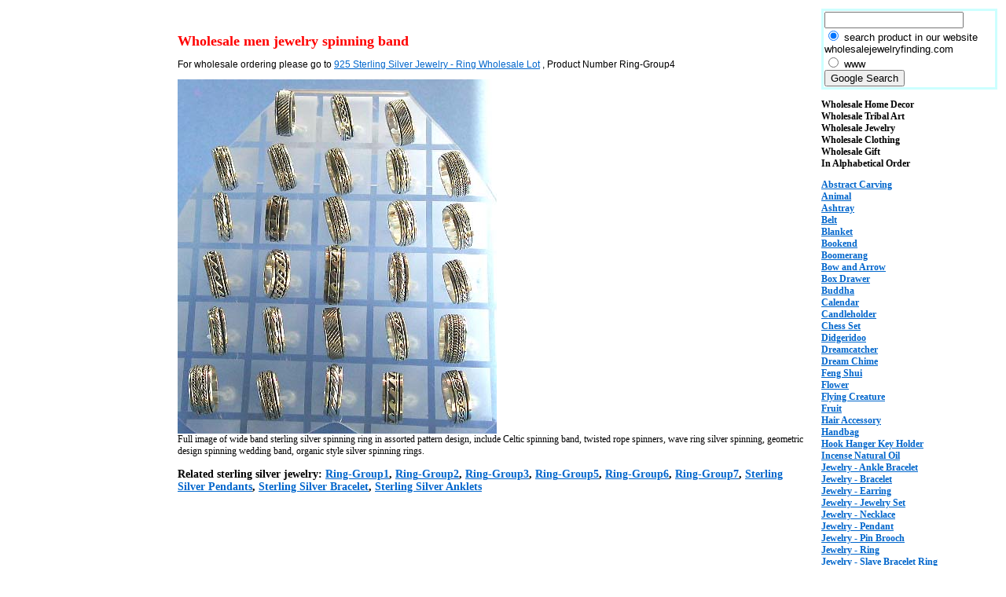

--- FILE ---
content_type: text/html
request_url: https://wholesalejewelryfinding.com/jewelry-ring-group4.htm
body_size: 9085
content:
<html><!-- #BeginTemplate "/Templates/Newsubtemplate.dwt" --><!-- DW6 -->
<head>
<!-- #BeginEditable "doctitle" --> 
<title>Wholesale men jewelry spinning band</title>
<meta name="keywords" content="Silver ring supply, sterling silver jewelry, jewellery, Wholesale men jewelry spinning band, wholesale, wholesale jewelry,online pendant silver, wholesale bracelet, bracelets, wholesale, mother of pearl, bracelet, wholesale bracelet, jewelry, thai silver, sterling, silver, jewelry wholesale, 925, Bali silver jewelry, Bali arts crafts, sarong, handmade wood craft">
<meta name="description" content="Import silver jewelry silver ring online wholesale,Wholesale men jewelry spinning band"><!-- #EndEditable --> 
<meta http-equiv="Content-Type" content="text/html; charset=iso-8859-1">
<style type="text/css">
<!--
body {
	font-family: "sans-serif";
	font-size: 12px;
	}
	h1 {
	font-family: Georgia, "Times New Roman", Times, serif;
	font-size: 18px;
	color: #FF0000;
}
h2 {
	font-family: Georgia, "Times New Roman", Times, serif;
	font-size: 16px;
}
h3 {
	font-family: Georgia, "Times New Roman", Times, serif;
	font-size: 14px;
}
h4 {
	font-family: "Arial Narrow";
	font-size: 14px;
	color: #999999;
}
p {
	font-family: "sans-serif";
	font-size: 12px;
}
div {
	font-family: sans-serif;
	font-size: 12px;
}
tr {
	font-family: sans-serif;
	font-size: 12px;
}
td {
	font-family: sans-serif;
	font-size: 12px;
}
-->
</style>
</head>
<body link="#0066CC">
<table width="100%" height="100%" border="0" bgcolor="#FFFFFF">
  <tr> 
    <td width="81%" rowspan="2" align="left" valign="top"> <div align="left"></div>
      <table width="100%" border="0" cellspacing="0">
        <tr> 
          <td height="30" colspan="2" valign="top"><script type="text/javascript"><!--
google_ad_client = "pub-0549642383126247";
google_ad_width = 728;
google_ad_height = 90;
google_ad_format = "728x90_as";
google_ad_type = "text";
google_ad_channel ="";
google_color_border = "FFFFFF";
google_color_bg = "FFFFFF";
google_color_link = "0066CC";
google_color_url = "000000";
google_color_text = "000000";
//--></script> <script type="text/javascript"
  src="http://pagead2.googlesyndication.com/pagead/show_ads.js">
</script></td>
        </tr>
        <tr> 
          <td width="21%" height="30" valign="top"> <script type="text/javascript"><!--
google_ad_client = "pub-0549642383126247";
google_ad_width = 120;
google_ad_height = 600;
google_ad_format = "120x600_as";
google_ad_type = "text";
google_ad_channel ="";
google_color_border = "FFFFFF";
google_color_bg = "FFFFFF";
google_color_link = "0066CC";
google_color_url = "000000";
google_color_text = "000000";
//--></script> <script type="text/javascript"
  src="http://pagead2.googlesyndication.com/pagead/show_ads.js">
</script></td>
          <td width="79%" valign="top"> <div align="left"></div>
            <!-- #BeginEditable "product" --> 
          <h1>Wholesale men jewelry spinning band</h1>
          For wholesale ordering please go to <a href="jewelry-silverring.htm">925 
          Sterling Silver Jewelry - Ring Wholesale Lot</a> , Product Number Ring-Group4<br>
          <p><img src="jewelry-04/jewelry-l/ring-group4.jpg" width="406" height="451" alt="fashion costume  jewelry wholesale wholesaler, 925. sterling silver spinning ring in wide band design and assorted pattern decor"><br>
            Full image of wide band sterling silver spinning ring in assorted 
            pattern design, include Celtic spinning band, twisted rope spinners, 
            wave ring silver spinning, geometric design spinning wedding band, 
            organic style silver spinning rings.<br>
          </p>
          <div align="left"> 
            <h3>Related sterling silver jewelry: <a href="jewelry-ring-group1.htm">Ring-Group1</a>, 
              <a href="jewelry-ring-group2.htm">Ring</a><a href="jewelry-ring-group2.htm">-Group2</a>, 
              <a href="jewelry-ring-group3.htm">Ring</a><a href="jewelry-ring-group3.htm">-Group3</a>, 
              <a href="jewelry-ring-group5.htm">Ring</a><a href="jewelry-ring-group5.htm">-Group5</a>, 
              <a href="jewelry-ring-group6.htm">Ring-Group6</a>, <a href="jewelry-ring-group7.htm">Ring-Group7</a>, 
              <a href="jewelry-silverpendant.htm">Sterling Silver Pendants</a>, 
              <a href="jewelry-silverbracelet.htm">Sterling Silver Bracelet</a>, 
              <a href="jewelry-silveranklet.htm">Sterling Silver Anklets</a> </h3>
          </div>
          <!-- #EndEditable --> </td>
        </tr>
      </table>
      <p>&nbsp;</p></td>
    <td width="1%" height="35" valign="top">&nbsp;</td>
    <td width="18%" rowspan="2" valign="top"> <div align="left"></div>
      <div align="left">
<FORM method=GET action=http://www.google.com/search TARGET=_blank >
          <TABLE cellspacing="0" bordercolor="#CCFFFF" bgcolor="#FFFFFF">
            <tr> 
              <td width="491"> <INPUT TYPE=text name=q size=20 maxlength=225 value=""> 
                <font size=-1> 
                <input type=hidden name=domains value="http://www.wholesalejewelryfinding.com">
                <br>
                <input type=radio name=sitesearch value="http://www.wholesalejewelryfinding.com" checked>
                search product in our website wholesalejewelryfinding.com <br>
                <input type=radio name=sitesearch value="">
                www<br>
                <input type=submit name=btnG value="Google Search">
                </font> </td>
            </tr>
          </TABLE>
        </FORM>
        <p><strong>Wholesale Home Decor<br>
          Wholesale Tribal Art<br>
          Wholesale Jewelry<br>
          Wholesale Clothing<br>
          Wholesale Gift<br>
          In Alphabetical Order</strong> 
        <p><a title="wholesale abstract carving, abstract wood craft" href="wholesale-abstract-1.htm"><strong>Abstract 
          Carving</strong></a><strong><br>
          <a title="wholesale animal ornaments and wildlife figurine woodcarvings" href="wholesale-animals-1.htm">Animal</a><br>
          <a title="wholesale ashtray home decoration accessories" href="wholesale-ashtray-1.htm">Ashtray<br>
          </a><a  title="wholesale belt with beads and shells coco wood and fashion accessory" href="wholesale-belt-1.htm">Belt</a><br>
          <a title="wholesale cotton blanket hand woven in Bali" href="Wholesale-blanket-1.htm">Blanket</a><br>
          <a title="wholesale bookend, wooden book end tabletop decoration" href="wholesale-bookends-1.htm">Bookend</a><br>
          <a title="wholesale boomerang" href="wholesale-boomerang-1.htm">Boomerang 
          </a><br>
          <a title="wholesale bow and arrow, decorative native weapon" href="wholesale-bowarrow-1.htm">Bow 
          and Arrow</a><br>
          <a title="wholesale jewelry box and wooden drawers" href="wholesale-box-1.htm">Box 
          Drawer</a><br>
          <a title="wholesale religious art and religious gift product, Buddisum Buddha statues"href="wholesale-religious-1.htm">Buddha</a> 
          <br>
          <a title="wholesale wooden blook hand painting hand carved calendar"href="wholesale-calendar-1.htm">Calendar</a><br>
          <a title="wholesale candle holder, iron candleholder and Asian candle stick holder"href="wholesale-candleholders-1.htm">Candleholder</a><br>
          <a title="wholesale chess set handmade gift games"href="wholesale-chess-1.htm">Chess 
          Set</a><br>
          <a title="wholesale didgeridoo, dijis, Australian native musical instrument"href="wholesale-didgeridoo-1.htm">Didgeridoo</a><br>
          <a title="wholesale dreamcatcher, native american art dream catcher"href="wholesale-dreamcatcher-1.htm">Dreamcatcher</a><br>
          <a title="wholesale dream chime, feng shui chime, harmony good luck chime"href="wholesale-dreamchimes-1.htm">Dream 
          Chime</a><br>
          <a title="wholesale fengshui decoration for home and office"href="wholesale-fengshui-1.htm">Feng 
          Shui</a><br>
          <a title="wholesale flower wooden tulip, kala lily, sunflower, straw leaf rose, bird of paradise"href="wholesale-flowers-1.htm">Flower</a><br>
          <a title="wholesale flying dragon, flying mermaid, flying fairy, flying frog"href="wholesale-flycreature-1.htm">Flying 
          Creature</a><br>
          <a title="wholesale wooden fruits, kitchen decoration"href="wholesale-fruit-1.htm">Fruit 
          </a><br>
          <a href="wholesale-hair-1.htm">Hair Accessory</a><br>
          <a title="wholesale handbags, purse, cosmetic bag, should bag, beach bag, Balinese island Hawaii hand bag"href="wholesale-handbags-1.htm">Handbag</a><br>
          <a title="wholesale cloth hanger, key holder and iron hook"href="wholesale-hooks-hangers-1.htm">Hook 
          Hanger Key Holder</a><br>
          <a title="wholesale incense aromatherapy natual oil from Bali Indonesia"href="wholesale-incense-1.htm">Incense 
          Natural Oil</a><br>
          <a  title="wholesale anklet and ankle bracelet sterling silver jewelry" href="wholesale-anklet-1.htm">Jewelry 
          - Ankle Bracelet</a><br>
          <a title="wholesale bracelet, sterling silver bracelet, fashion costume jewlery bangle cuff"href="wholesale-bracelets-1.htm">Jewelry 
          - Bracelet</a><br>
          <a title="wholesale earring, sterling silver earring and fashion jewelry ear ring" href="wholesale-earrings-1.htm">Jewelry 
          - Earring<br>
          </a></strong><strong> <a title="wholesale fashion jewelry earring necklace set"href="wholesale-jewelry-set-1.htm">Jewelry 
          - Jewelry Set</a><br>
          <a title="wholesale necklace fashion imitation jewelry"href="wholesale-necklace-1.htm">Jewelry 
          - Necklace</a><br>
          <a title="wholesale pendant charm sterling silver jewelry" href="wholesale-pendant-1.htm">Jewelry 
          - Pendant</a><br>
          <a href="wholesale-pin-brooch-1.htm">Jewelry - Pin Brooch</a><br>
          <a title="wholesale gemstone ring, celtic ring, stack ring, wedding band sterling silver jewelry"href="wholesale-ring-1.htm">Jewelry 
          - Ring</a><br>
          <a title="wholesale slave bracelet, slave jewelry, slave gothic rings" href="wholesale-slave-1.htm">Jewelry 
          - Slave Bracelet Ring</a><br>
          <a title="wholesale toe ring"href="wholesale-toering-1.htm">Jewelry 
          - Toe Ring</a><br>
          <a title="wholesale keychain, surfboard key chain air brushed by Bali artician"href="wholesale-keychain-1.htm">Keychain</a><br>
          <a title="wholesale kitchware, kitch decorative accessories"href="wholesale-kitchenware-1.htm">Kitchenware 
          1</a>, <a href="wholesale-kitchenware-2.htm">2</a><br>
          <a title="wholesale lampshade, "href="wholesale-lampshade-1.htm">Lampshade</a><br>
          <a title="wholesale mask, African mask, Balinese mask"href="wholesale-mask-1.htm">Mask 
          1</a>, <a title="wholesale tribe mask, Indonesian mask, native mask" href="wholesale-mask-2.htm">2</a><br>
          <a title="wholesale miniature"href="wholesale-minaturei-1.htm">Miniature</a><br>
          <a title="wholesale mini guita"href="wholesale-miniguitar-1.htm">Miniguita</a><br>
          <a title="wholesale mini skateboard"href="wholesale-miniskateboard-1.htm">Mini 
          Skateboard</a><br>
          <a title="wholesale mini snowboard"href="wholesale-minisnowboard-1.htm">Mini 
          Snowboard</a><br>
          <a title="wholesale mini surfboard"href="wholesale-minisurfboards-1.htm">Mini 
          Surfboard</a><br>
          <a title="wholesale mirrors, wall mirror, decorative mirror"href="wholesale-mirror-1.htm">Mirror 
          1</a>, <a title="sun moon mirror, bali mirror, mosaic glass mirror wholesaler supplier" href="wholesale-mirror-2.htm">2</a><br>
          <a title="wholesale containers, rattan boxes"href="wholesale-multipurposecontainer-1.htm">Multipurpose 
          Container</a><br>
          <a title="wholesale musical instrument, shakers, percussion"href="wholesale-musical-instrument-1.htm">Musical 
          Instrument</a><br>
          <a title="wholesale napkin holder, napkin ring"href="wholesale-nakinholder-1.htm">Napkin 
          Holder</a><br>
          <a title="wholesale notebook address book natural eco-friendly material"href="wholesale-notebook-1.htm">Notebook 
          Address Book</a><br>
          <a title="wholesale photo album, Balinese batik picture album, scrap book"href="wholesale-photoalbums-1.htm">Photo 
          Album</a><br>
          <a title="wholesale picture frame, photo frames"href="wholesale-pictureframe-1.htm">Picture 
          Frame</a><br>
          <a title="wholesale jisaw puzzle, kids toy"href="wholesale-puzzles-1.htm">Puzzle</a><br>
          <a title="wholesale rainstick MEDITATION CHIMES. SHAKERS PERCUSSION"href="wholesale-rainsticks-1.htm">Rainstick</a> 
          <br>
          <a title="wholesale bali sandal, bali tong, sandals tongs, beach island beaded shoes"href="wholesale-sandals-1.htm">Sandal, 
          Beach Shoe, Bali Tong</a><br>
          <a title="wholesale sarong, summer dress, kanga beach wrap"href="wholesale-sarong-1.htm">Sarong 
          1</a>, <a title=" beachwear, batikwear distributor" href="wholesale-sarong-2.htm">2</a><br>
          <a title="wholesale sword"href="wholesale-swords-1.htm">Sword</a><br>
          <a title="wholesale tribal art, tribe wood carving"href="wholesale-tribalarts-1.htm">Tribal 
          Art Wood Carving</a><br>
          <a title="wholesale weapon, boomerang, bow arrow sword"href="wholesale-weapons-1.htm">Weapon</a><br>
          <a title="wholesale winddancer"href="wholesale-windancers-1.htm">Wind 
          Dancer</a><br>
          <a title="wholesale bamboo wind chime, wooden windchime wind bells"href="wholesale-windchime-1.htm">Wind 
          Chime Bamboo 1</a>, <a href="wholesale-windchime-2.htm">2</a> </strong> 
      </div></td>
  </tr>
  <tr> 
    <td width="1%" height="17" valign="bottom">&nbsp;</td>
  </tr>
</table>
<div align="center"><script type="text/javascript"><!--
google_ad_client = "pub-0549642383126247";
google_ad_width = 728;
google_ad_height = 15;
google_ad_format = "728x15_0ads_al";
google_ad_channel ="";
google_color_border = "FFFFFF";
google_color_bg = "FFFFFF";
google_color_link = "0066CC";
google_color_url = "000000";
google_color_text = "000000";
//--></script>
<script type="text/javascript"
  src="http://pagead2.googlesyndication.com/pagead/show_ads.js">
</script>
  <br>
</div>
<hr>
<table width="100%" border="0">
  <tr> 
    <td width="15%" align="left" valign="top"><a title="wholesale catalog of wholesale home decor, wholesale jewelry, wholesale gift Bali art" href="index.htm">Home 
      Page</a><br> <br> <a title="order information for wholesale products of jewelry, arts, crafts, tribe hill decors" href="orderinfo.htm">Order 
      Info</a><br> <br> <a title="contact us for questions regarding our wholesale jewelry, gift, garden supply, home decor products" href="contactus.htm">Contact 
      Us</a></td>
    <td width="61%" align="left" valign="top">Minimum order is USD$100 / CAD$100. 
      Free UPS ground shipping for orders over USD$300 / CAD$300.<br>
      No import duties or clearing customs charges for USA and Canada customer. 
      <br>
      All orders are shipped out from our warehouses in USA and Canada. <br>
      Want to order by e-mail / phone / fax? Use <a href="orderform3.htm">Wholesale 
      Order Form</a>.</td>
    <td width="24%" align="left" valign="top"> <form target="paypal" action="https://www.paypal.com/cgi-bin/webscr" method="post">
        <input type="hidden" name="cmd" value="_cart">
        <input type="hidden" name="business" value="sales@wholesalejewelryfinding.com">
        <input type="image" src="https://www.paypal.com/en_US/i/btn/view_cart_03.gif" border="0" name="submit" alt="Make payments with PayPal - it's fast, free and secure!">
        <input type="hidden" name="display" value="1">
      </form></td>
  </tr>
</table>
<p align="center"><br>
  <strong><font size="+2"><strong><font size="+2"><a href="wholesalespecial-06021.htm">Home 
  Decor Unique Gifts Handcrafted in Bali Indonesia</a> : </font></strong><a href="wholesalespecial-06021.htm"> 
  Page 1</a>, <a href="wholesalespecial-06022.htm">2</a>, <a href="wholesalespecial-06023.htm">3</a>, 
  <a href="wholesalespecial-06024.htm">4</a>, <a href="wholesalespecial-06025.htm">5</a>, 
  <a href="wholesalespecial-06026.htm">6</a></font></strong></p>
<hr>
<table width="100%" border="0">
  <tr> 
    <td width="14%" height="917" rowspan="2" valign="top"> <table width="135" height="203" border="0" cellspacing="0">
        <tr> 
          <td valign="bottom" background="silver-wholesale-jewelry-bali.jpg"><strong><font color="#FFFFFF" size="3">Wholesale 
            Product <br>
            by Category</font></strong></td>
        </tr>
      </table>
      <br> <table width="128" border="0" cellspacing="0">
        <tr> 
          <td height="693" valign="top"> <p> <strong>Wholesale Jewelry, apparel 
              clothing, home decoration and Gifts Products to Retailers Wholesalers</strong></p>
            <p>We offer you the best wholesale prices and selections of giftware, 
              Balinese art, handmade stationary, natural eco-friendly home decor, 
              garden accessory, sarong dress, fashion jewelry, costume jewelry, 
              925 sterling silver jewelrytrendy clothing accessory, shoe summer 
              foot wear,, Bali shell beaded jewelry, bronze jewelry.</p>
            <p>Your one stop wholesale resource supply of Bali arts, unique gifts, 
              cruise wear, beach wear cover up, batik balinese clothing, kitchen 
              ware supply, sarong kanga summer dress, sterling silver jewelry, 
              Bali silver ring, pendant, earring, chain necklace, toe ring and 
              fashion accessory, animal figurines collection, home accents furnishings, 
              home interior decorating, fantasy art, hippy giftware, novelties, 
              garden decors.</p>
            <p><strong>Our products include:</strong></p>
            <p>INDONESIA BEACH PAREOS, Rayon Batik Sarong Fabric, Batik Sarongs, 
              Beachwear, Sarong Ties and Bali Beads Sandals, Rayon sarong with 
              embroidery and small beads</p>
            <p><br>
              beach sarongs, batik sarongs, Hawaiian sarongs, sarong sets &amp; 
              beaded sarongs, Bikini </p>
            <p>ASIAN HANDICRAFTS MASKS - STATUES-BUDDHA'S - ARTS and CRAFTS.<br>
              <br>
              Exotic handicrafts from Bali Indonesia. Wholesale Bali handicrafts 
              supplier exporter for Indonesian hand crafted products online ordering.</p>
            <p>Bali handicraft wholesale bali handicraft supplier offering, wooden 
              statue, mask, bali sterling silver jewelry, bali home decor, wood 
              statue</p></td>
        </tr>
      </table>
      <p>&nbsp;</p></td>
    <td width="44%" valign="top"><h2>Wholesale Clothing Sarong Beach Wrap Dress</h2>
      <a href="SHOPPINGsarongpage1.htm"> Sarong Collection Page 1</a><br> <a title="wholesale sarong page 2 - Wholesale beachwear clothes" href="SHOPPINGsarongpage2.htm">Sarong 
      Collection Page 2</a> <br> <a title="wholesale sarong page 3 - bali batik rayon"href="SHOPPINGsarongpage3.htm">Sarong 
      Collection Page 3</a><br> <a title="wholesale sarong page 4 - fashion beach wear artwear" href="SHOPPINGsarongpage4.htm">Sarong 
      Collection Page 4</a><br> <a title="wholesale sarong page 5 - wholesale beachwear sundress"href="SHOPPINGsarongpage5.htm">Sarong 
      Collection Page 5</a><br> <a title="wholesale celtic pagan wiccan sarong"href="sarong-celtic-pagan.htm">Sarong 
      by Design - Balinese batik Celtic tattoo hip hop design</a><br> <a title="wholesale dragon gecko hippie casual wear beach sarong" href="sarong-dragon-mystic.htm">Sarong 
      by Design - dragon gecko beachwear cover-up</a><br> <a title="Resortwear Wholesale" href="sarong-sealife.htm">Sarong 
      by Design - tropical sea life summer clothing</a><br> <a title="wholesale garden floral butterfly insect spider web sarong" href="sarong-garden.htm">Sarong 
      by Design - garden flowers butterfly dragonfly cruise wear</a><br> <a title="wholesale tribe africa kanga pareo beach long wrap"href="sarong-tribal.htm">Sarong 
      by Design - ethnic tribal garment in African designs</a><br> <a title="wholesale tiedye tye dye rainbow eco-friendly texitle island cruise wear"href="sarong-tye-dye.htm">Sarong 
      by Design - tye dye tiedye hippie rainbow hip hop clothing</a><br> <a title="wholesale batik fashion sarong" href="sarong-mix.htm">Sarong 
      by Design - miscellaneous styles</a> <h2> <br>
        Wholesale Gifts Arts Crafts<br>
      </h2>
      <p><a title="wholesale tabletop ornament in animal designs" href="SHOPPING5animal.htm">Animal 
        Collectibles - gifts for animal lovers wholesale</a><br>
        <a title="wholesale astray, doorstop, hangers home accessory" href="SHOPPING22doorHangerAsh.htm">Ashtray 
        Doorstop Keychain Hangers</a><br>
        <a title="wholesale book ends, decorative bookend" href="SHOPPING70bookend.htm">Bookends</a><br>
        <a title="wholesale astray, doorstop, hangers home accessory" href="SHOPPING9stationary.htm">Bookends 
        Notebooks Photo Albums</a><br>
        <a title="wholesale Buddha figurine, Buddism ornament, religious home decoration wholesale products" href="SHOPPING15buddha.htm">Buddha 
        Statues - religious arts gifts</a><a href="SHOPPING23cushioncurtaincoaster.htm"><br>
        </a><a title="wholesale calendaer, wooden calendar home decor wholesaler" href="SHOPPING57calender.htm">Calendar</a><br>
        <a title="wholesale candle holder, iron candleholders candle stick holder" href="SHOPPING49candleholder.htm">Candle 
        Holders - beaded candle holder, iron candleholders</a> <br>
        <a title="wholesale candle lanterns, candle accessories" href="SHOPPING16candleholder.htm">Candle 
        Lanterns - dragons, elephant, cat, fantasy designs</a><br>
        <a title="wholesale chess set, wholesale game handmade gift" href="SHOPPING61chess.htm">Chess</a><br>
        <a title="wholesale cup coaster, kitchen supply, cushion cover, curtain pull" href="SHOPPING23cushioncurtaincoaster.htm">Coaster, 
        Cushion Cover, Curtain Pull </a><br>
        <a title="wholesale blanket from Bali" href="SHOPPING42blanket.htm">Cotton 
        Blanket</a><a href="SHOPPING28dollanimal.htm"><br>
        </a><a title="wholesale doll house animals" href="SHOPPING28dollanimal.htm">Doll 
        House Animals </a><br>
        <a title="wholesale dream catcher, native art dreamcatchers" href="SHOPPING21dreamcatcher.htm">Dreamcatcher 
        - North American native dream catchers<br>
        </a><a title="Feng shui home decoration and garden hanging product" href="SHOPPING59fenshui.htm">Feng 
        Shui Products - Wholesale Feng shui Decorations</a><a title="wholesale flying fairy, flying mermaid, flying dolphin, flying dragons" href="SHOPPING6flyingDreamchime.htm"><br>
        Flying Creature</a><br>
        <a title="wholesale wooden fruits, kitchen decoration" href="SHOPPING73fruittray.htm">Fruits 
        - wooden fruits string and fruit tray</a><br>
        <a title="wholesale jewelry box and gift boxes" href="SHOPPING20box.htm">Jewelry 
        Boxes &amp; Drawers 1 <br>
        </a><a title="living room decor and jewelry box drawer handmade giftware" href="SHOPPING50box.htm">Jewelry 
        Boxes &amp; Drawers 2</a> <br>
        <a  title="wholesale kitchen utensils and kitchenware supply"href="SHOPPING44kitchen.htm">Kitchen 
        Utensils - Kitchenware Supply</a><br>
        <a  title="wholesaler kitchenware home decor supply"href="SHOPPING67kitchen.htm">Kitchenware</a><br>
        <a  title="wholesale mini musical instrument, music theme giftware"href="SHOPPING62minimusic.htm">Mini 
        Guitar - musical instrument miniatures</a><a  title="wholesale airbrushed bali handicraft"href="SHOPPING30airbrush.htm"><br>
        </a><a  title="wholesale mini motocycle and miniature boats ships"href="SHOPPING71minimotor.htm">Mini 
        Motor and Boat</a><a href="SHOPPING30airbrush.htm"> <br>
        Mini Surfboard, Snowboard, Keychain<br>
        </a><a href="SHOPPING60napkinholder.htm">Napkin Holders Tabletop Items 
        Wholesale</a> <br>
        <a href="SHOPPING46essoil.htm">Oils Incense 1 - natural fragrance and 
        incense holders<br>
        </a><a href="SHOPPING26oilincense.htm">Oils Incense 2 - natural fragrance 
        and incense holders</a><br>
        <a href="SHOPPING48pictureframe.htm">Picture Frame - photo frames</a><a href="SHOPPING18tribalcarving.htm"> 
        with sea grass roots leaves<br>
        Primitive Figurine 1 - tribal wood carving</a><br>
        <a href="SHOPPING54tribal%20carving.htm">Primitive Figurine 2 - Asian 
        tribe woodcarving</a><br>
        <a href="SHOPPING29puzzlemoto.htm">Puzzles Mini Motorcycles</a><br>
        <a href="SHOPPING47mobile.htm">Mobil - kids room decor</a><a href="SHOPPING24musicinstrument.htm"><br>
        Musical Instrument - rainstick, didgeridoo, flute, drum, maracas</a><br>
        <a href="SHOPPING43lampshade.htm">Seashell Chandelier</a><br>
        <a href="SHOPPING25weapon.htm">Weapon - boomerang sword bow arrow</a><br>
        <a href="SHOPPING72winddancer.htm">Wind Dancer</a><br>
        <a href="SHOPPING27flower.htm">Wooden Flowers - handmade Balinese art</a><br>
        <a href="SHOPPING4abstract.htm">Wooden Abstract Art 1 - tropical oak 
        abstract woodcarvings</a><br>
        <a href="SHOPPING53abstract.htm">Wooden Abstract Art 2 - Balinese wooden 
        crafts</a></p></td>
    <td width="42%" valign="top"> <h2>Wholesale Jewelry, Fashion Accessories</h2>
      <a title="wholesale hair accessory, rhinestone crystal hair clip hair decor" href="jewelry-wholesale-hair.htm">Hair 
      Accessory</a><br> <a title="wholesale beach bag, travel bag, sarong bag" href="SHOPPING39bag.htm">Handbags 
      1 - Bali sarong fabric beach bag, travel bags <br>
      </a><a title="wholesale handbags, rattan bag, jute shoulder bags, hand bag from Bali" href="SHOPPING40bag.htm">Handbags 
      2 -handbags natural straw, jute, palm leaf, rattan</a><br> <a title="wholesale handbag, wholesale purse and beachwear accesories" href="SHOPPING41bag.htm"> 
      Handbags 3 - hand bag, shoulders, passport bags, purses</a><br> <a title="wholesale bali handbags, handmade wholesale handbag"  href="SHOPPING55bag.htm">Handbags 
      4 - more fashion handbags from Indonesia<br>
      </a><a title="wholesale sandal, beaded beach footwear, beachwear accessory" href="SHOPPING51sandal.htm">Sandal 
      Beach Slippers</a><br> <a title="imitation jewelry, handmade Bali beaded belts, natural belt made of shells coco beads" href="SHOPPING10belt.htm">Sea 
      Shell Belts from Bali</a><br> <a title="wholesale bracelet in 925 sterling silver jewelry" href="jewelry-silverbracelet.htm">Sterling 
      Silver Bracelet<br>
      </a><a title="wholesale jewelry supplier wholesaler import silver anklets from Thailand" href="jewelry-silveranklet.htm">Sterling 
      Silver Ankle Bracelet </a><br> <a title="charms pendant necklace sterling silver jewelry supply " href="jewelry-silverpendant.htm">Sterling 
      Silver Pendant</a><br> <a title="silver ring, man's spinning ring, wedding band, lady stack rings" href="jewelry-silverring.htm">Sterling 
      Silver Ring</a><br> <a title="wholesale toe ring footwear accessory summer jewelry" href="jewelry-silvertoering.htm">Sterling 
      Silver Toe Ring</a><br> <a title="wholesale balinese handmade imitation jewelry" href="jewelry-costumenecklace.htm">Fashion 
      Jewelry Necklaces</a><br> <a title="wholesale beads shells jewelry set" href="jewelry-costume-set-earring.htm">Fashion 
      Jewelry Set and Earrings</a><br> <a title="wholesale Bali jewelry handicrafts" href="jewelry-costumebracelet.htm">Fashion 
      Jewelry Beaded Bracelets</a><br> <a title="wholesale earring fashion jewelry" href="jewelry-earring-glass.htm"> 
      Costume Jewelry Earrings</a><br> <a title="wholesale gold jewelry silver mixed" href="jewelry-bangle-2tone.htm">Bangle 
      in Gold Silver 2 Tones</a><br> <a title="wholesale bronze jewelry rings and bangle cuffs" href="jewelry-bronze-ring.htm">Bronze 
      Rings and Bangles</a><br> <a title="wholesale wire jewelry" href="jewelry-costume-wire.htm">CZ 
      Fashion Jewelry Sets with Copper Wire<br>
      </a><a title="wholesale cz jewelry earring pendant necklace set" href="jewelry-cz-set.htm">Earring 
      Pendant Necklace Cubic Zirconia Jewelry Set</a><br> <a title="wholesale slave bracelet, gothic slave ring, slave vampire jewelry gift"  href="jewelry-slave-bracelet.htm">Gothic 
      Slave Bracelet and Slave Ring</a><br> <a title="wholesale pin wholesale brooch fashion style accessory supplier"  href="jewelry-wholesale-brooch.htm">Pins 
      Brooches<br>
      </a><a title="wholesale cloisonne jewelry - Chinese Asian jewelry cloisonne enameling earrings" href="jewelry-enamel-earring.htm"> 
      Cloisonne Enamel Fashion Earring</a><br> <a title="wholesale faux pearl earring with cubic zirconia, fashion jewelry ear decor" href="jewelry-pearl-earring.htm">Imitation 
      Pearl Cubic Zirconia Earring</a><br> <a title="wholesale necklace and wholesale earring with cubic zirconia manmade gemstone" href="jewelry-cz-necklace.htm">CZ 
      Necklaces and CZ Earring</a><br> <a title="wholesale jewelry set and fashion jewelry chainmail gothic gift" href="jewelry-rhineston-set.htm">Acrylic 
      Rhinestone Chainmaille Necklace Earring Jewelry Set</a><br> <a title="wholesale hematite jewelry, magnetic jewelry beaded hematite wrap around bracelets with rhinestone beads" href="jewelry-hematite-bracelet.htm">Hematite 
      Jewelry Magnetic Bracelet w Rhinestone Beads</a> <h2>Wholesale Home and 
        Garden Decor</h2>
      <p><a title="wholesale mask" href="SHOPPING1mask.htm">Mask Page 1 - decorative 
        tribal masks tribal art</a><br>
        <a title="contemporary home decor wall mask" href="SHOPPING2mask.htm"> 
        Mask Page 2 - primitive wall mask from Indonesia </a><br>
        <a title="african decor decorative mask" href="SHOPPING3mask.htm">Mask 
        Page 3 - decorating mask supply<br>
        </a><a href="SHOPPING31mask.htm">Mask Page 4 - ethic gifts Bali masks 
        supplier</a><br>
        <a title="wholesale bali mask" href="SHOPPING36mask.htm">Mask Page 
        5 - authentic artifacts wooden mask distributor</a><br>
        <a title="home decor shopping catlog mask collection" href="SHOPPING37mask.htm">Mask 
        Page 6 - painted African look wall decoration masks</a><br>
        <a title="wholesale home decor asian mask" href="SHOPPING38mask.htm">Mask 
        Page 7 - ceremonial mask Asian gifts </a><a title="wholesale Bali handicraft mask" href="SHOPPING31mask.htm"><br>
        </a><a title="wholesale bali mask, lombok masks, mask in wood" href="SHOPPING52mask.htm">Mask 
        Page 8 - Bali Java Lombok Indonesian masks</a><br>
        <a title="mask bali, Indonesian masks wholesale" href="SHOPPING66mask.htm">Mask 
        Page 9 - Balinese product thousand dots mask</a><a title="wholesale mirror primitive art" href="SHOPPING7mirror.htm"><br>
        <br>
        Mirror Page 1 - sun moon star dolphin fish Bali mirror</a><br>
        <a title="wholesale mirror primitive art" href="SHOPPING8Mirror.htm">Mirror 
        Page 2 - celtic gecko Balinese wooden mirror</a><br>
        <a title="wholesale wall mirror Bali sun moon mirror" href="SHOPPING11mirror.htm">Mirror 
        Page 3 -</a><a href="SHOPPING11mirror.htm"> sun goddess mirror wall 
        decoration</a> <br>
        <a title="wholesale decorative mirror wood frame mirrors" href="SHOPPING12mirror.htm">Mirror 
        Page 4 - </a><a href="SHOPPING12mirror.htm">sea life fish butterfly 
        mirror frame</a><br>
        <a title="discount mirror at wholesale prices" href="SHOPPING13mirror.htm">Mirror 
        Page 5 -</a><a href="SHOPPING13mirror.htm"> sun moon fire edge mirror 
        frame</a><br>
        <a title="wholesale bali mirror home decor garden supply from Indonesia" href="SHOPPING14mirror.htm">Mirror 
        Page 6 - cat animal decorative wall mirror</a><br>
        <a title="wholesale home decoration mirrors" href="SHOPPING68mirror.htm">Mirror 
        Page 7 - Bali handicrafts wall decoration mirror</a><br>
        <a title="wholesale Wooden Sun Moon Mirror Frame" href="SHOPPING69mirror.htm">Mirror 
        Page 8 - floral accessory decorative mirror </a><a title="wholesale Hand Made Mirrors Crafted and Imported from Bali" href="SHOPPING14mirror.htm"></a><br>
        <br>
        <a title="wholesale wind chime" href="SHOPPING32bamboochime.htm">Wind 
        Chime Page 1 - bamboo wind chime whimsical gift</a><br>
        <a title="wholesale bamboo windchime" href="SHOPPING33bamboochime.htm">Wind 
        Chime Page 2 - bamboo windchime Bali handmade<br>
        </a> <a title="wholesale Garden Wind Chime" href="SHOPPING34bamboochime.htm">Wind 
        Chime Page 3 - bamboo windchime birdhouse</a><br>
        <a title="wholesale bamboo wind chimes bird houses " href="SHOPPING35bamboochime.htm">Wind 
        Chime Page 4 - bamboo chime Balinese craft</a><br>
        <a title="wholesale wind chime" href="SHOPPING56bamboowindchime.htm">Wind 
        Chime Page 5 - bamboo windchime Bal</a><a title="wholesale Feng Shui Wind Chime" href="SHOPPING6flyingDreamchime.htm">i 
        import art<br>
        Wind Chime Page 6 - Feng Shui dream chimes, garden bell</a><br>
        <a title="wholesale Asian wind chime" href="SHOPPING17woodwindchime.htm">Wind 
        Chime Page 7 - wooden wind bells home garden decor</a> <a title="wholesale Gifts, Collectibles, and Decor, Asian American wind chimes" href="SHOPPING58metalwindchime.htm"><br>
        Wind Chime Page 8 - wooden wind chime</a> </p></td>
  </tr>
  <tr> 
    <td colspan="2" valign="top"><p>&nbsp;</p>
      <p>&nbsp;</p>
      <p>Here are some of our most popular products:</p>
      <p><A 
      href="http://www.wholesalejewelryfinding.com/index.htm"><B>wholesale clothing 
        sarong kaftan, wholesale jewelry, wholesale gift home decor, Bali giftware, 
        crochet fisherman bra women apparel clothing</B> </A><FONT 
      color=red>(index.htm)</FONT> <A 
        href="http://www.wholesalejewelryfinding.com/SHOPPING7mirror.htm"><B>wholesale 
        mirror, wholesale handcarved mirror, decorative mirror, Bali wholesale 
        mirror</B> </A><FONT color=red>(SHOPPING7mirror.htm)</FONT> <A 
          href="http://www.wholesalejewelryfinding.com/wholesale-abstract-1.htm"><B>wholesale 
        abstract carvings, home decor handicraft, Bali art interior home decor 
        from Indonesia</B> </A><FONT 
          color=red>(wholesale-abstract-1.htm)</FONT> <A 
            href="http://www.wholesalejewelryfinding.com/wholesaleproduct-alphabetical.htm"><B>wholesale 
        jewelry, home decor, bali sarong woman clothing, fashion accessories, 
        gift ornaments</B> </A><FONT 
            color=red>(wholesaleproduct-alphabetical.htm)</FONT> <A 
            href="http://www.wholesalejewelryfinding.com/05maybali-p/abv64lizbox.htm"><B>parasite 
        wood carving lizard gecko, bali arts and craft wholesale from direct importer 
        supplier in united states, canada</B> </A><FONT 
            color=red>(abv64lizbox.htm)</FONT> <A 
              href="http://www.wholesalejewelryfinding.com/wholesale-animals-1.htm"><B>wholesale 
        Animal Figuirines, home decor, animal lover's Bali art interior home decor 
        from Indonesia</B> </A><FONT 
              color=red>(wholesale-animals-1.htm)</FONT> <A 
                href="http://www.wholesalejewelryfinding.com/SHOPPINGsarongpage1.htm"><B>wholesale 
        sarong, sarong wholesaler, sarong supplier for Bali Indonesia batik sarong 
        beach wear</B> </A><FONT 
                color=red>(SHOPPINGsarongpage1.htm)</FONT> <A 
                  href="http://www.wholesalejewelryfinding.com/sarong-celtic-pagan.htm"><B>wholesale 
        sarong - sarong wholesale in Celtic cross tattoo hip hop design sarong 
        kanga pareo beach wrap</B> </A><FONT 
                  color=red>(sarong-celtic-pagan.htm)</FONT> <A 
                    href="http://www.wholesalejewelryfinding.com/05sarong-wholesale/sarong-celtic-1.htm"><B>Celtic 
        Sarong In Assorted Design And Color</B> </A><FONT 
                    color=red>(sarong-celtic-1.htm)</FONT> <A 
                      href="http://www.wholesalejewelryfinding.com/wholesalespecial-06021.htm"><B>wholesale 
        art crafts ethnic handicrafts from Bali Java Indonesia South East Asia 
        </B></A><FONT 
                      color=red>(wholesalespecial-06021.htm)</FONT> <A 
                        href="http://www.wholesalejewelryfinding.com/wholesalespecial-06022.htm"><B>Wholesale 
        bali gifts arts and wooden handicraft, supply wooden statue, bali shirt, 
        bali sarong, Sandals , bali natural photo album </B></A><FONT 
                        color=red>(wholesalespecial-06022.htm)</FONT> <A 
                          href="http://www.wholesalejewelryfinding.com/wholesalespecial-06023.htm"><B>wholesale 
        gift, giftware wholesaler supplier, unique gift products, oriental trading 
        b2b sales </B></A><FONT 
                          color=red>(wholesalespecial-06023.htm)</FONT> <A 
                            href="http://www.wholesalejewelryfinding.com/wholesalespecial-06024.htm"><B>wholesale 
        musical instrument, rainstick, didgeridoo, drums, flute, guita mini decorations 
        musical lover gifts </B></A><FONT 
                            color=red>(wholesalespecial-06024.htm)</FONT> <A 
                              href="http://www.wholesalejewelryfinding.com/wholesalespecial-06025.htm"><B>clothing 
        apparel wholesaler, wholesale women clothing, kids garment, skirts sarong, 
        dresses kaftan wrapping pants and more </B></A><FONT 
                              color=red>(wholesalespecial-06025.htm)</FONT> <A 
                                href="http://www.wholesalejewelryfinding.com/wholesalespecial-06026.htm"><B>wholesale 
        clothing wholesale sarong, bali sarong, batik tyedie sarong kanga summer 
        clothing </B></A><FONT 
                                color=red>(wholesalespecial-06026.htm)</FONT> 
        <A 
                                href="http://www.wholesalejewelryfinding.com/orderform3.htm"><B>online 
        wholesale jewelry order - Asia - USA - Canada Trading Imports onlinewholesale 
        order form</B> </A><FONT color=red>(orderform3.htm)</FONT> <A 
                        href="http://www.wholesalejewelryfinding.com/0602-wholesalespecialp/AB243.htm"><B>home 
        decor supplier wholesale Home decoration, egyptian statue</B> </A><FONT color=red>(AB243.htm)</FONT> 
        <A 
                          href="http://www.wholesalejewelryfinding.com/wholesale-ashtray-1.htm"><B>wholesale 
        ashtrays, table top home decor from Bali Indonesia </B></A><FONT 
                          color=red>(wholesale-ashtray-1.htm)</FONT> <A 
                            href="http://www.wholesalejewelryfinding.com/wholesale-belt-1.htm"><B>wholesale 
        seashell belts, fashion accessories from Bali Indonesia </B></A><FONT 
                            color=red>(wholesale-belt-1.htm)</FONT></p>
      <p>&nbsp;</p></td>
  </tr>
</table>
<div align="center"><br>
  <a href="http://www.wholesalejewelryfinding.com/resource/index.php" target="_blank"><strong>SEO 
  Link Exchange Free Add URL</strong></a> </div>
<p align="center">copyright &copy; 2002 - 2007 <a href="index.htm">www.wholesalejewelryfinding.com</a> 
  All Rights Reserved </p>
</body>
<!-- #EndTemplate --></html>
